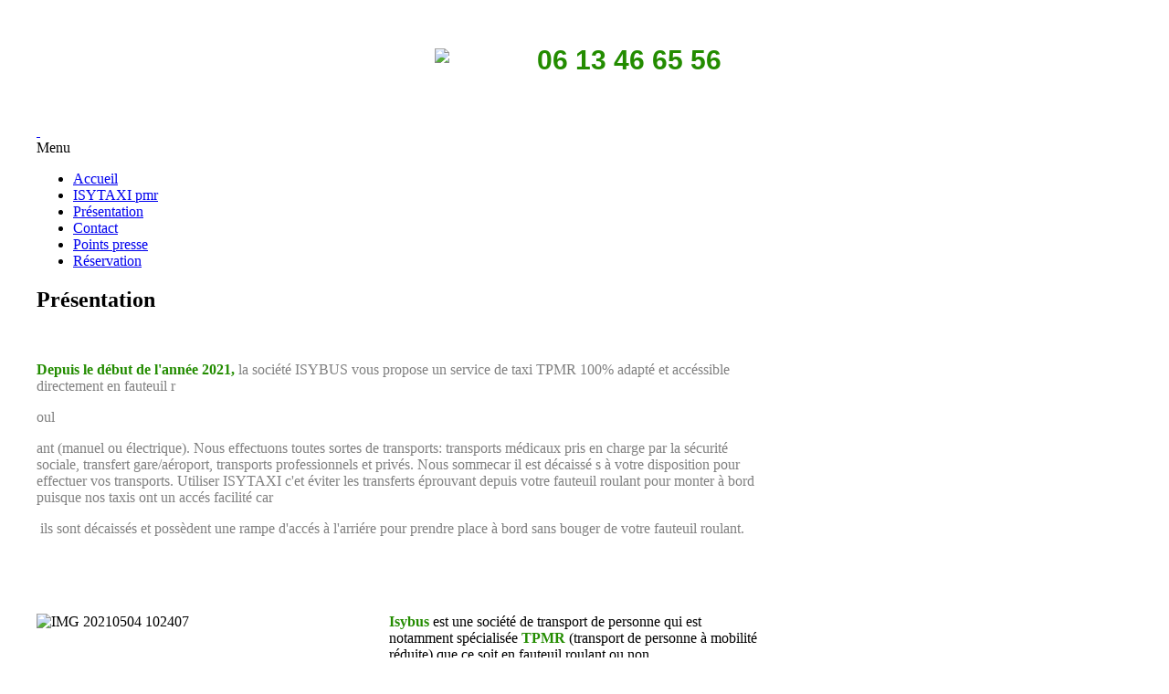

--- FILE ---
content_type: text/html; charset=utf-8
request_url: http://isybus.fr/presentation
body_size: 7398
content:
<!DOCTYPE html><!-- Avatar Framework 1.0.0 pro -->
<html prefix="og: http://ogp.me/ns#" lang="fr-fr" dir="ltr" >
	<head>
			<base href="http://isybus.fr/presentation" />
	<meta http-equiv="content-type" content="text/html; charset=utf-8" />
	<meta name="keywords" content="TAXI TPMR
Transport de personnes à mobilité réduite, T.P.M.R., TPMR, Transport de personnes handicapée, Transport à la demande, Haute-Garonne, Tarn, " />
	<meta name="author" content="ACG Web Anne-Claire Gay" />
	<meta name="description" content="Isybus - Transport et accompagnement de personnes à mobilité réduite - Toulouse - Haute-Garonne" />
	<meta name="generator" content="Joomla! - Open Source Content Management" />
	<title>Isybus - TPMR - Transport et accompagnement de personnes à mobilité réduite - Toulouse - Tarn - Haute-Garonne</title>
	<link href="http://isybus.fr/images/favicon.png" rel="shortcut icon" type="image/vnd.microsoft.icon" />
	<link href="https://cdn.jsdelivr.net/npm/simple-line-icons@2.4.1/css/simple-line-icons.css" rel="stylesheet" type="text/css" />
	<link href="/components/com_k2/css/k2.css?v=2.10.3&b=20200429" rel="stylesheet" type="text/css" />
	<link href="/plugins/system/screenreader/screenreader/libraries/controller/css/elegant.css" rel="stylesheet" type="text/css" />
	<link href="/media/jui/css/bootstrap.min.css" rel="stylesheet" type="text/css" />
	<link href="/media/jui/css/bootstrap-responsive.min.css" rel="stylesheet" type="text/css" />
	<link href="/media/jui/css/bootstrap-extended.css" rel="stylesheet" type="text/css" />
	<link href="/media/mod_pwebbox/css/bootstrap-custom.css" rel="stylesheet" type="text/css" />
	<link href="/media/mod_pwebbox/css/layout.css" rel="stylesheet" type="text/css" />
	<link href="/media/mod_pwebbox/css/animations.css" rel="stylesheet" type="text/css" />
	<link href="/media/mod_pwebbox/css/themes/fbnavy.css" rel="stylesheet" type="text/css" />
	<link href="/media/mod_pwebbox/cache/5af445daa3d503ecb2c3d5b56659a4a3-224.css" rel="stylesheet" type="text/css" />
	<link href="/media/mod_pwebbox/css/ie8.css" rel="stylesheet" type="text/css" />
	<style type="text/css">
:focus{outline: 2px solid #ff1500 !important;}.pwebbox-facebook-pageplugin-container, .pwebbox-facebook-pageplugin-container-in, .pwebbox-facebook-pageplugin-container-in .fb-page {max-width: 100%;}
                     #pwebbox_facebook_pageplugin_224 {width: 325px;}
                     .pwebbox-facebook-pageplugin-container .fb_iframe_widget, .pwebbox-facebook-pageplugin-container .fb_iframe_widget span, .pwebbox-facebook-pageplugin-container .fb_iframe_widget span iframe[style] {width: 100% !important; min-width: 180px}
                     .pwebbox-facebook-pageplugin-pretext {margin-bottom:5px;}
	</style>
	<script src="/media/jui/js/jquery.min.js" type="text/javascript"></script>
	<script src="/media/jui/js/jquery-noconflict.js" type="text/javascript"></script>
	<script src="/media/jui/js/jquery-migrate.min.js" type="text/javascript"></script>
	<script src="/media/k2/assets/js/k2.frontend.js?v=2.10.3&b=20200429&sitepath=/" type="text/javascript"></script>
	<script src="/media/system/js/caption.js" type="text/javascript"></script>
	<script src="/media/system/js/mootools-core.js" type="text/javascript"></script>
	<script src="/media/system/js/core.js" type="text/javascript"></script>
	<script src="/plugins/system/screenreader/screenreader/languages/fr-FR.js" type="text/javascript"></script>
	<script src="/plugins/system/screenreader/screenreader/libraries/tts/soundmanager/soundmanager2.js" type="text/javascript"></script>
	<script src="/plugins/system/screenreader/screenreader/libraries/tts/tts.js" type="text/javascript" defer="defer"></script>
	<script src="/plugins/system/screenreader/screenreader/libraries/controller/controller.js" type="text/javascript" defer="defer"></script>
	<script src="/media/jui/js/bootstrap.min.js" type="text/javascript"></script>
	<script src="/media/system/js/mootools-more.js" type="text/javascript"></script>
	<script src="/media/mod_pwebbox/js/jquery.pwebbox.min.js" type="text/javascript"></script>
	<script type="text/javascript">
jQuery(window).on('load',  function() {
				new JCaption('img.caption');
			});window.soundManager.url = 'http://isybus.fr/plugins/system/screenreader/screenreader/libraries/tts/soundmanager/swf/';
										  window.soundManager.debugMode = false;  
										  window.soundManager.defaultOptions.volume = 80;var screenReaderConfigOptions = {	baseURI: 'http://isybus.fr/',
																			token: 'f1d1bcc4c8ac7bed79b5a8117de87b53',
																			langCode: 'fr',
																			chunkLength: 1000,
																			screenReaderVolume: '80',
																			position: 'bottomright',
																			scrolling: 'fixed',
																			targetAppendto: 'body',
																			targetAppendMode: 'bottom',
																			preload: 0,
																			autoBackgroundColor: 1,
																			readPage: 1,
																			readChildNodes: 1,
																			ieHighContrast: 1,
																			ieHighContrastAdvanced: 1,
																			excludeScripts: 1,
																			readImages: 1,
																			readImagesAttribute: 'alt',
																			readImagesOrdering: 'before',
																			mainpageSelector: '*[class*=item-page]',
																			showlabel: 1,
																			screenreader: 1,
																			highcontrast: 1,
																			highcontrastAlternate: 1,
																			colorHue: 180,
																			colorBrightness: 6,
																			dyslexicFont: 1,
																			fontsize: 1,
																			fontsizeDefault: 80,
																			fontsizeMin: 50,
																			fontsizeMax: 400,
																			fontsizeSelector: '',
																			fontSizeOverride: 1,
																			fontSizeHeadersIncrement: 30,
																			toolbarBgcolor: '#ffffff',
																			template: 'elegant.css',
																			accesskey_play: 'P',
																			accesskey_pause: 'E',
																			accesskey_stop: 'S',
																			accesskey_increase: 'O',
																			accesskey_decrease: 'U',
																			accesskey_reset: 'R',
																			accesskey_highcontrast: 'H',
																			accesskey_highcontrast2: 'J',
																			accesskey_highcontrast3: 'K',
																			accesskey_dyslexic: 'D',
																			accesskey_skiptocontents: 'C',
																			accesskey_minimized: 'L',
																			readerEngine: 'proxy_fallback',
																			useMobileReaderEngine: 0,
																			mobileReaderEngine: 'proxy_virtual',
																			hideOnMobile: 0,
																			useMinimizedToolbar: 0,
																			showSkipToContents: 1,
																			skipToContentsSelector: 'footer',
																			removeLinksTarget: 0
																		};jQuery(document).ready(function($){$("#pwebbox224").on("onOpen",function(e){FB.XFBML.parse(document.getElementById("pwebbox_facebook_pageplugin_224"));if(typeof ga!='undefined')ga('send','trackSocial','facebook','visit')})});(function(d,s,id){var js,fjs=d.getElementsByTagName(s)[0];if(d.getElementById(id))return;js=d.createElement(s);js.id=id;js.src="//connect.facebook.net/fr_FR/sdk.js#xfbml=1&appId=497672883745150&version=v2.6";fjs.parentNode.insertBefore(js,fjs);}(document,"script","facebook-jssdk"));
	</script>
<link rel="stylesheet" href="/templates/system/css/system.css" type="text/css"/>
<link rel="stylesheet" href="/templates/system/css/general.css" type="text/css"/>
<link rel="stylesheet" href="/templates/system/css/editor.css" type="text/css"/>
<link rel="stylesheet" href="/templates/st_birdsign/core/assets/css/layout.css" type="text/css"/>
<link rel="stylesheet" href="/templates/st_birdsign/core/assets/css/core_joomla.css" type="text/css"/>
<link rel="stylesheet" href="/templates/st_birdsign/core/assets/css/responsive.css" type="text/css"/>
<link rel="stylesheet" href="/templates/st_birdsign/css/template.css" type="text/css"/>
<link rel="stylesheet" href="/templates/st_birdsign/css/typography.css" type="text/css"/>
<link rel="stylesheet" href="/templates/st_birdsign/showcases/white-green/css/style.css" type="text/css"/>
<script src="/templates/st_birdsign/js/avatar-template.js" type="text/javascript"></script>
<meta name="viewport" content="width=device-width, user-scalable=no, initial-scale=1.0, minimum-scale=1.0, maximum-scale=1.0">

			<script stype="text/javascript">
			jQuery.noConflict();
			(function($){
				$(document).ready(function() {
					var goToTop = $('#avatar-go-to-top');
					goToTop.hide();
					
					// fade in #back-top
					$(function () {
						$(window).scroll(function () {
							if ($(this).scrollTop() > 100) {
								goToTop.fadeIn();
							} else {
								goToTop.fadeOut();
							}
						});
				
						// scroll body to 0px on click
						goToTop.click(function () {
							$('body,html').animate({
								scrollTop: 0
							}, 800);
							return false;
						});
					});
				});
			})(jQuery)
			</script>
		
	 		<script type="text/javascript">
				jQuery.noConflict();
				(function($){
					$(document).ready(function()
					{
						avatarTemplate.url.base = "http://isybus.fr/";
						avatarTemplate.template.name = "st_birdsign";
						avatarTemplate.template.params = {"google_analytics":"","copyright":"0","template_panel_setting":"0","active_responsive":"1","load_jquery":"1","template_showcase":"white-green","template_background":"pattern1.png","doctype":"1","st_favicon":"images\/favicon.png","show_main_body":"1","hide_menu_items":["0"],"show_message":"1","404_article":"19","404_itemid":0,"template_width":"1200px","avatar_header_block":"block-default-width","avatar_header_inside_block":"block-default-width","avatar_tool_block":"block-max-width-100","avatar_body_top_block":"block-default-width","avatar_body_middle_block":"block-default-width","avatar_body_bottom_block":"block-default-width","avatar_footer_inside_block":"block-default-width","avatar_footer_block":"block-default-width","avatar_full_1_block":"block-max-width-100","avatar_full_2_block":"block-default-width","avatar_full_3_block":"block-default-width","avatar_full_4_block":"block-default-width","avatar_full_5_block":"block-default-width","avatar_full_6_block":"block-default-width","top_left":22,"top_right":65,"promo_top_left":33.33,"promo_top_right":33.33,"promo_bottom_left":33.33,"promo_bottom_right":33.33,"left":25,"right":34,"inner_left":23,"inner_right":23,"footer_left":0,"footer_right":0,"go_to_top":"1","css3_effect":"1","css3_effect_scroll":".avatar-css3-effect-scroll; \r\n.st-slider-content;\r\n.block-content-style-1;\r\n.block-content-style-2"};
						avatarTemplate.image.initEffects();
						avatarTemplate.layout.init();
						avatarTemplate.settingPanel.init();
						avatarTemplate.menu.init();
						avatarTemplate.css3effect.init();
					});
				})(jQuery)
			</script>
	 	<style type="text/css">
body { background-image: pattern1.png;}
</style>		<style type="text/css">
			.avatar-wrapper{
				width: 1200px;
				margin: auto;
			}
			
			#avatar-pos-top-left {
				width: 22%;
			}
			#avatar-pos-top-middle {
				width: 13%;
			}
			#avatar-pos-top-right {
				width: 65%;
			}
			
			#avatar-pos-footer-left {
				width: 0%;
			}
			#avatar-pos-footer-middle {
				width: 100%;
			}
			#avatar-pos-footer-right {
				width: 0%;
			}
			
			#avatar-pos-promo-top-left {
				width: 33.33%;
			}
			#avatar-pos-promo-top-middle {
				width: 100%;
			}
			#avatar-pos-promo-top-right {
				width: 33.33%;
			}
			
			#avatar-pos-promo-bottom-left {
				width: 33.33%;
			}
			#avatar-pos-promo-bottom-middle {
				width: 100%;
			}
			#avatar-pos-promo-bottom-right {
				width: 33.33%;
			}
			
			#avatar-left {
				width: 25%;
			}
			#avatar-right {
				width: 34%;
			}
			#avatar-content {
				width: 66% ;
			}
			#avatar-pos-inner-left {
				width: 23%;
			}
			#avatar-pos-inner-right {
				width: 23%;
			}
			
			#avatar-main-content{
				width: 100%;
			}
					</style>
		
			</head>
	<body id="avatar-template" class="avatar-responsive css3-effect  ">
		<a name="top" id="top"></a>
		<div class="clearfix">
							<a id="avatar-go-to-top" href="#top">
					<span></span>
				</a>
									
						
						
							<div class="avatar-position-stick" id="avatar-position-stick-right-top">
							<div class="avatar-module ">
					<div>
				

<div class="custom"  >
	<p style="text-align: center;"><span style="color: #ffffff; font-size: 180%;"><strong><br /><img src="/images/iconetel.png" alt="iconetel" style="vertical-align: middle;" /><span style="color: #238c00;"><span style="font-family: helvetica; font-size: 105%; ">06 13 46 65 56&nbsp;</span>&nbsp;</span><br /><br /></strong>
	</span>
</p></div>
			</div>
		</div>
	
				</div>
						
						
															
						
							<div id="avatar-header-inside-block">
					<div class="avatar-wrapper block-default-width">
											<div id="avatar-pos-top-left">
									<div class="avatar-module ">
					<div>
				

<div class="custom"  >
	<div><a id="avatar-template-logo" href="/index.php"> </a></div></div>
			</div>
		</div>
	
						</div>
										
										
											<div id="avatar-pos-top-right">
									<div class="avatar-module _menu">
					<div>
				<div class="avatar-nav-responsive clearfix">
<span class="toggle">Menu</span>
<ul class="menu clearfix avatar-main-menu">
<li class="item-159"><a href="/" class="icons-home">Accueil</a></li><li class="item-432"><a href="/isytaxi-pmr" >ISYTAXI pmr</a></li><li class="item-103 current active"><a href="/presentation" class="icons-light">Présentation</a></li><li class="item-149"><a href="/contact" class="icons-phone">Contact</a></li><li class="item-104"><a href="/points-presse" class="icons-camera">Points presse</a></li><li class="item-105"><a href="/reservation" class="icons-cup">Réservation</a></li></ul></div>
			</div>
		</div>
	
						</div>
										<div class="clearbreak"></div>
					</div>
				</div>
						
											
									
			<div id="avatar-body-middle-block" class=" has-right-col">
				<div class="avatar-wrapper block-default-width">
								
				<div id="avatar-content">
										
					<div id="avatar-main-content">
						<div id="avatar-main-content-inner">
												
													<div id="avatar-pos-message">
								<div id="system-message-container">
	</div>

							</div>	
												
												
												
												
												
																				<div id="avatar-pos-main-body">
								<div class="item-page">
				<h2 class="avatar-article-heading">
					Présentation				</h2>
		
	
	
			
				
	
	<!-- Content -->
		
		
	
				
				
	<p>&nbsp;</p>
<p><span style="font-size: 12pt;"><span style="color: #238c00;"><strong>Depuis le d&eacute;but de l'ann&eacute;e 2021,</strong><span style="color: #808080;"> la soci&eacute;t&eacute; ISYBUS vous propose un service de taxi TPMR 100% adapt&eacute; et acc&eacute;ssible directement en fauteuil r</span></span></span></p>
<p><span style="font-size: 12pt;"><span style="color: #238c00;"><span style="color: #808080;">oul</span></span></span></p>
<p><span style="font-size: 12pt;"><span style="color: #238c00;"><span style="color: #808080;"><span style="color: #666666; font-size: 13px;"></span>ant (manuel ou &eacute;lectrique). Nous effectuons toutes sortes de transports: transports m&eacute;dicaux pris en charge par la s&eacute;curit&eacute; sociale, transfert gare/a&eacute;roport, transports professionnels et priv&eacute;s. Nous sommecar il est d&eacute;caiss&eacute; s &agrave; votre disposition pour effectuer vos transports. Utiliser ISYTAXI c'et &eacute;viter les transferts &eacute;prouvant depuis votre fauteuil roulant pour monter &agrave; bord puisque nos taxis ont un acc&eacute;s facilit&eacute; car</span></span></span></p>
<p><span style="font-size: 12pt;"><span style="color: #238c00;"><span style="color: #808080;">&nbsp;ils sont d&eacute;caiss&eacute;s et poss&egrave;dent une rampe d'acc&eacute;s &agrave; l'arri&eacute;re pour prendre place &agrave; bord sans bouger de v</span></span></span><span style="font-size: 12pt;"><span style="color: #238c00;"><span style="color: #808080;">otre fauteuil roulant.</span></span></span></p>
<p>&nbsp;</p>
<p>&nbsp;</p>
<p><img src="/images/IMG_20210504_102407.jpg" alt="IMG 20210504 102407" width="386" height="299" style="float: left;" /></p>
<p><span style="font-size: 12pt;"><span style="color: #238c00;"><strong>Isybus</strong></span> est une soci&eacute;t&eacute; de transport de personne qui est notamment sp&eacute;cialis&eacute;e <span style="color: #238c00;"><strong>TPMR</strong> </span>(transport de personne &agrave; mobilit&eacute; r&eacute;duite) que ce soit en fauteuil roulant ou non.</span></p>
<p><span style="font-size: 12pt;">Notre entreprise a &eacute;t&eacute; cr&eacute;&eacute;e en mars 2016 mais est en plein d&eacute;veloppement. </span><br /><span style="font-size: 12pt;"><strong><span style="color: #238c00;">Nos v&eacute;hicules</span> </strong>climatis&eacute;s et tout confort peuvent accueillir jusqu'&agrave; <span style="color: #238c00;"><strong>5 personnes</strong></span> et/ou <span style="color: #238c00;"><strong>3 fauteuils roulants</strong></span>. Pour faciliter la mont&eacute;e &agrave; bord, ils disposent<img src="/images/diapo/IMG-20230508-WA0009.jpg" alt="" width="720" height="624" /> d'un <span style="color: #238c00;"><strong>marche-pieds &eacute;lectrique</strong> </span>et d'une <span style="color: #238c00;"><strong>rampe d'acc&egrave;s telescopique</strong></span>.</span><br /><br /><img src="/images/amenagementduvehicule.jpg" alt="amenagementduvehicule" width="740" height="428" class="imgartCenter" /></p>
<p><span style="font-size: 12pt;"><img src="/images/agglo-toulouse.jpg" alt="" width="466" height="396" class="pull-left" style="float: right;" />Nous d&eacute;veloppons essentiellement notre activit&eacute; sur Toulouse<span style="color: #238c00;"></span>et l'agglom&eacute;ration Toulousaine&nbsp;pour &ecirc;tre plus proche de vous et pour vous offrir un service de proximit&eacute; de qualit&eacute;. Mais nous proposons &eacute;galement nos services sur toute la Haute-Garonne et la r&eacute;gion Midi-Pyr&eacute;nn&eacute;es.</span></p>
<p><span style="font-size: 12pt;"></span></p>
<p><span style="font-size: 12pt;">L'offre de service que vous propose <strong><span style="color: #238c00;">Isybus</span> </strong>est assez large car nous proposons du transport quotidien de proximit&eacute; (transports scolaire, d&eacute;placements professionnels ou de loisirs) jusqu'au transport toutes distances, le tout adapt&eacute; &agrave; chaque situation et &agrave; chaque demande (porte &agrave; porte ou simplement d'adresse &agrave; adresse).</span><br /><br /><span style="font-size: 12pt;">Notre &eacute;quipe est <span style="color: #238c00;"><strong>exp&eacute;riment&eacute;e</strong> </span>dans l'accompagnement de personnes en situation de handicap puisque nos conducteurs ont &eacute;t&eacute; sp&eacute;cialement form&eacute;s au m&eacute;tier de <strong><span style="color: #339966;">"conducteur accompagnateur de personne &agrave; mobilit&eacute; r&eacute;duite".&nbsp; Isybus </span></strong><span style="color: #339966;"><span style="color: #666699;"><span style="color: #808080;">ne vous propose pas qu'un simple transport, mais un accompagnement sp&eacute;cifique et adapt&eacute; &agrave; chaque demande une aide depuis le lieu de prise en charge (domicile ou autre) jusqu'au lieu de destination.</span>&nbsp;</span></span></span></p>
<p><span style="font-size: 12pt;"><strong><span style="color: #339966;"><span style="color: #000000;"><span style="color: #808080;">Le</span></span></span></strong>&nbsp;plus court chemin entre deux points c'est donc d'emprunter <span style="color: #238c00;"><strong>Isybus</strong></span>.</span></p> 
	
		
		
				
	 
	<div class="clearbreak"></div>
</div>

							</div>
								
												
												
											
											
												</div>
					</div>
					
										<div class="clearbreak"></div>
				</div>
									<div id="avatar-right">
													<div id="avatar-pos-right-top">
										<div class="avatar-module ">
					<h3 class="avatar-module-heading"><span>Suivez-nous sur Facebook</span></h3>
					<div>
				<div class="advanced_facebook_likebox " style="background: ; width: 325px; height: 300px;">
<div id="fb-root"></div>
<script>(function(d, s, id) {
  var js, fjs = d.getElementsByTagName(s)[0];
  if (d.getElementById(id)) return;
  js = d.createElement(s); js.id = id;
  js.src = "//connect.facebook.net/en_US/sdk.js#xfbml=1&version=v2.3";
  fjs.parentNode.insertBefore(js, fjs);
}(document, 'script', 'facebook-jssdk'));</script>
<div class="fb-page" data-href="https://www.facebook.com/Isybus-1009221755821915/?fref=nf" data-width="325" data-height="300" data-hide-cover="false" data-show-facepile="true" data-show-posts="false"><div class="fb-xfbml-parse-ignore"><blockquote cite="https://www.facebook.com/Isybus-1009221755821915/?fref=nf"><a href="https://www.facebook.com/Isybus-1009221755821915/?fref=nf">Facebook</a></blockquote></div></div>
<div style="font-size: 9px; color: #808080; font-weight: normal; font-family: tahoma,verdana,arial,sans-serif; line-height: 1.28; text-align: right; direction: ltr;"><a href="http://www.visualscope.com/" target="_blank" style="color: #808080;" title="visualscope.com">Visualscope.com</a></div>
</div>			</div>
		</div>
			<div class="avatar-module ">
					<div>
				<!-- PWebBox -->


    <div id="pwebbox224" class="pwebbox pweb-left pweb-offset-top pweb-slidebox pwebbox-plugin-facebook_page_plugin pweb-theme-fbnavy pweb-radius pweb-shadow pweb-vertical pweb-toggler-slide" dir="ltr">

        
                
        <div id="pwebbox224_box" class="pwebbox-box pweb-slidebox pwebbox-plugin-facebook_page_plugin pweb-theme-fbnavy pweb-radius pweb-shadow pweb-vertical pweb-toggler-slide pweb-init" dir="ltr">

            <div class="pwebbox-container-outset">
                <div id="pwebbox224_container" class="pwebbox-container">
                    <div class="pwebbox-container-inset">

                        <div id="pwebbox224_toggler" class="pwebbox224_toggler pwebbox_toggler pweb-closed pweb-img pweb-radius pweb-shadow pweb-vertical-css pweb-theme-fbnavy"><span class="pweb-toggler-img"><img src="/media/mod_pwebbox/images/toggler/f-white-left.png"></span><span class="pweb-icon"></span></div>
                        
                        
                        <div class="pwebbox-content" id="pwebbox224_content">
                                <!-- PWebBox Facebook Likebox plugin -->
<div class="pwebbox-facebook-pageplugin-container" style="width:325px; height: 220px;">
    <div id="pwebbox_facebook_pageplugin_224" class="pwebbox-facebook-pageplugin-container-in">
                <div class="pwebbox-facebook-pageplugin-content">
            <div id="fb-root"></div><fb:page id="pwebbox_fbpageplugin224_xfbml" href="https://www.facebook.com/Isybus-1009221755821915/?fref=nf" width="325" height="220" small_header="true" show_posts="true"></fb:page>        </div>
    </div>
</div>
    <script type="text/javascript">
        if(typeof window.fbAsyncInit=="function")window.fbAsyncInitPweb=window.fbAsyncInit;window.fbAsyncInit=function(){FB.Event.subscribe("edge.create",function(u){if(typeof ga!="undefined")ga("send","social","facebook","like",u)});FB.Event.subscribe("edge.remove",function(u){if(typeof ga!="undefined")ga("send","social","facebook","unlike",u)});if(typeof window.fbAsyncInitPweb=="function")window.fbAsyncInitPweb.apply(this,arguments)};    </script>
<!-- PWebBox Facebook Likebox plugin end -->
                        </div>                    

                    </div>
                    
                                    </div>
            </div>

        </div>
                
            </div>

<script type="text/javascript">
jQuery(document).ready(function($){pwebBox224=new pwebBox({id:224,theme:"fbnavy",layout:"slidebox",position:"left",offsetPosition:"top",togglerNameClose:" CLOSE",closeOther:0,slideWidth:325})});</script>
<!-- PWebBox end -->
			</div>
		</div>
	
							</div>
												
												
											</div>
								<div class="clearbreak"></div>
				</div>
			</div>
																			<div id="avatar-full-6-block">
					<div class="avatar-wrapper block-default-width">
								<div class="avatar-module ">
					<div>
				

<div class="custom"  >
	<div class="st-social-link"><a href="https://www.facebook.com/Isybus-1009221755821915/" target="blank" class="facebook" title="facebook"><span>&nbsp;</span></a></div></div>
			</div>
		</div>
	
					</div>
				</div>
										<div id="avatar-footer-inside-block">
					<div class="avatar-wrapper block-default-width">
										
											<div id="avatar-pos-footer-middle">
									<div class="avatar-module contact-details">
					<div>
				

<div class="custom"  >
	<p style="text-align: center;"><span style="color: #fff;"><strong style="font-family: 'Open Sans'; color: #fff;"><span id="cloak7fed5147d9bc56a0c8566d06bb4e4169">Cette adresse e-mail est protégée contre les robots spammeurs. Vous devez activer le JavaScript pour la visualiser.</span><script type='text/javascript'>
				document.getElementById('cloak7fed5147d9bc56a0c8566d06bb4e4169').innerHTML = '';
				var prefix = '&#109;a' + 'i&#108;' + '&#116;o';
				var path = 'hr' + 'ef' + '=';
				var addy7fed5147d9bc56a0c8566d06bb4e4169 = '&#97;ng&#101;l&#105;n&#101;.&#97;&#117;r&#105;&#111;l' + '&#64;';
				addy7fed5147d9bc56a0c8566d06bb4e4169 = addy7fed5147d9bc56a0c8566d06bb4e4169 + 'gm&#97;&#105;l' + '&#46;' + 'c&#111;m';
				var addy_text7fed5147d9bc56a0c8566d06bb4e4169 = '&#105;syb&#117;s.&#97;&#117;r&#105;&#111;l' + '&#64;' + 'gm&#97;&#105;l' + '&#46;' + 'c&#111;m';document.getElementById('cloak7fed5147d9bc56a0c8566d06bb4e4169').innerHTML += '<a ' + path + '\'' + prefix + ':' + addy7fed5147d9bc56a0c8566d06bb4e4169 + '\' target="_blank" style="color: #fff;">'+addy_text7fed5147d9bc56a0c8566d06bb4e4169+'<\/a>';
		</script>,</strong> 06 13 46 65 56</span><br /><span style="text-align: center; color: #fff;">Copyright &copy; 2016 Isybus. Tous droits r&eacute;serv&eacute;s.</span><br style="color: #333333; text-align: center;" /><span style="text-align: center; color: #fff;"><a href="http://isybus.fr/" target="_blank" style="font-weight: normal; color: #fff;">Cr&eacute;ation de ce site par&nbsp;<strong>ACG Web</strong></a>&nbsp;</span></p></div>
			</div>
		</div>
	
						</div>
										
										<div class="clearbreak"></div>
					</div>
				</div>
						
						
					</div>
		<div id="avatar-debug">
			
		</div>
		<div id="avatar-template-copyright" style="display: none;">2013 - Powered by <a href="http://www.beautiful-templates.com">Free Joomla Templates</a>. All Rights Reserved.</div>			</body>
</html>
